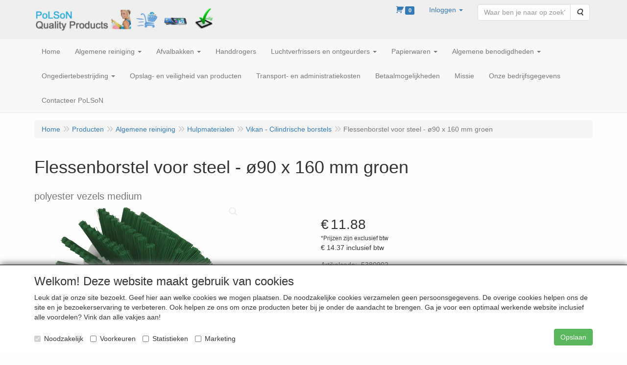

--- FILE ---
content_type: text/html; charset=UTF-8
request_url: https://www.polson.be/nl/algemene-reiniging/hulpmaterialen/vikan-cilindrische-borstels/flessenborstel-voor-steel-90-x-160-mm-groen/a-8125-20000210
body_size: 14598
content:
<!DOCTYPE html>
<html lang="nl">
    <head>
        <base href="https://www.polson.be/"
              data-url=""
              data-routing="/js/routing.json"
        />
        <meta name="viewport" content="width=device-width, initial-scale=1">
        <meta charset="utf-8" >
        
                    <meta name="author" content="Poleprom.com" />
                    <meta name="keywords" content="Flessenborstel, voor, steel, -, &oslash;90, x, 160, mm, groen, 5380902, polyester, vezels, medium" />
                    <meta name="description" content="polyester vezels medium" />
                    <meta name="rating" content="general" />
                    <meta name="google-site-verification" content="gWiXOGt7e3EJ_utjdRYDAZGN7W6I7RbG8XkLFv_SLwQ" />
                    <meta name='generator' content='LogiVert 8.21.0.1016; Equinoxe 10.5.38' />
        
        <title>Flessenborstel voor steel - ø90 x 160 mm groen</title>

        <!-- Load scripting -->
                                    <script>
    window.dataLayer = window.dataLayer || [];
    window.dataLayer.enableGA4Ecommerce = false;
</script>
                            <script src="/js/api.min.js?h=9a8857d6"></script>
                            <script>
document.addEventListener('DOMContentLoaded', function(el) {
    window.api = new Api("MzA4NDg1NDMzMDEyMDY6TXFGcXlEUXMxdEg4UHhUS0NjUA==", "https://www.polson.be");
});
</script>
                    
        <script src="/js/plugins.min.js?h=bb38a032" id="pluginScripts"></script>
        <script src="/js/early_scripts.min.js?h=2ebe7f84" id="earlyScripts"></script>

        <script>
            // Epsilon Polyfill for IE
            if (Number.EPSILON === undefined) {
                Number.EPSILON = Math.pow(2, -52);
            }
            // Number Formatting
            Math.toDisplay = function (val, precision, force_sign) {
                if (typeof force_sign === 'undefined') {
                    force_sign = false;
                }

                if (typeof precision === "undefined") {
                    precision = 2;
                }

                if(isNaN(val) || typeof val !== "number") {
                    return false;
                }

                val = val + (1E3 * Number.EPSILON);
                var str = val.toFixed(precision);
                var decpoint = str.indexOf('.');

                str = str.replace('.', '.');

                for(var i = (decpoint - 3); i > 0; i = i - 3) {
                    str = str.slice(0, i) + ',' + str.slice(i);
                }

                if(force_sign && val > 0) {
                    str = "+" + str;
                }

                return str;
            }

            Math.toPrice = function(val, force_sign) {
                if(typeof force_sign === 'undefined') {
                    force_sign = false;
                }
                var price = "";

                if(val === 0) {
                    price = "Gratis";
                } else {
                    if(force_sign && val > 0) {
                        price = "+";
                    } else if(val < 0) {
                        price = "-";
                    }
                    price += "€ ";
                    price += Math.toDisplay(Math.abs(val), 2);
                }

                return price;
            }
            window.main_root = "https://www.polson.be/";

        </script>

        <link rel="stylesheet" href="/assets/base.css?h=676cf9a1" />

        <link rel="stylesheet" href="/assets/theme.css?h=901af028" />
        <link rel="icon" type="image/x-icon" href="/favicon.ico?h=fcfa4ed2" />    <script src="https://js.hcaptcha.com/1/api.js?onload=recaptchaOnload&render=explicit" async defer></script></head>
    <body data-sticky-container>
        
                    <header>
    <div class="logo-top">
        <div class="container">
            <div class="logo-container">
                <a href="/nl/">
                    <img src="/images/cb_17.jpg?h=92373322" alt="Logo PoLSoN Quality Products"/>                </a>
            </div>
            <div class="pull-right hidden-xs">
                    <ul class="nav navbar-nav  " data-sm-skip="data-sm-skip">
            <li class="menu_cart_popup  menu_cart">
        <a href="/nl/winkelwagen/" data-popup="data-popup" class="cart-link" data-mode="articles">
    <i class="cart"></i><span class="amount label label-primary articles">0</span></a>
            </li>
    <li class="menu_my_account ">
        <a href="/nl/inloggen"
   class="dropdown-toggle" data-toggle="dropdown" role="button"
   aria-haspopup="true"
   aria-expanded="false">
    <span class="lbl">Inloggen</span>
    <span class="caret"></span></a>
                    <ul class="dropdown-menu">
                    <li class="">
            
                                    
<form method="post" action="/nl/inloggen">
    <div class="form-group"><label class="control-label required" for="_username">Loginnaam</label><input type="text" id="_username" name="_username" required="required" class="form-control form-control" /><p class="help-block"></p>
    </div>
    <div class="form-group"><label class="control-label required" for="_password">Wachtwoord</label><input type="password" id="_password" name="_password" required="required" class="form-control form-control" /><p class="help-block"></p>
    </div>
    <div class="form-group"><input type="text" id="emailAddress" name="emailAddress" class="form-extrahiddenfield form-control" /><p class="help-block"></p>
    </div>

            <button type="submit" name="loginSubmit" class="btn btn-primary">Inloggen</button>
                <input type="hidden" name="_target_path" value="https://www.polson.be/nl/algemene-reiniging/hulpmaterialen/vikan-cilindrische-borstels/flessenborstel-voor-steel-90-x-160-mm-groen/a-8125-20000210" />
        <input type="hidden" name="_csrf_token" value="5135a173a163de21c9a.0j8PeemHglWmPrLxDEtzw_hIkUnV5mjBwEPIjOxXcFA.6kx8N6zg3RuUasGJISNAgIEM6xa0vkX2sCG6oYlvPRmEZ1lLm9i1JscO8w" />
</form>

            </li>
    <li class="">
        <a href="/nl/registreren"
   >
    <span class="lbl">Registreren</span>
    </a>
            </li>
    <li class="">
        <a href="/nl/wachtwoord/vergeten"
   >
    <span class="lbl">Wachtwoord vergeten?</span>
    </a>
            </li>

            </ul>
            </li>
    <li class="menu_search_widget ">
        <form action="/nl/zoeken" method="get" class="navbar-form menu_search_widget ">
    <div class="input-group">
        <input type="search"
                id="search_query"
                placeholder="Waar ben je naar op zoek?"
                name="query"
                class="form-control"
                                data-suggest=""
                autocomplete="off">
        <span class="input-group-btn">
            <button type="submit" class="btn btn-default">
                <i class="fa fa-search"></i>
                <span class="sr-only">Zoeken</span>
            </button>
        </span>
    </div>
</form>

            </li>

    </ul>

            </div>
        </div>
    </div>
</header>
<div class="nav-top sticky-header ">
    <nav class="navbar">
        <div class="container">
            <div class="navbar-header">
                <div class="mobile-menu-navbar">
                        <ul class="nav navbar-nav  " data-sm-skip="data-sm-skip">
        
    </ul>

                </div>
                <button type="button" class="navbar-toggle collapsed" data-toggle="collapse" data-target="#topmenu"
                        aria-expanded="false">
                    <span class="sr-only">Menu</span>
                    <span class="icon-bar"></span>
                    <span class="icon-bar"></span>
                    <span class="icon-bar"></span>
                </button>
            </div>

            <div class="collapse navbar-collapse" id="topmenu">
                <div class="mobile-menu-addon">
                        <ul class="nav navbar-nav  " >
            <li class="menu_cart_popup  menu_cart">
        <a href="/nl/winkelwagen/" data-popup="data-popup" class="cart-link" data-mode="articles">
    <i class="cart"></i><span class="amount label label-primary articles">0</span></a>
            </li>
    <li class="menu_my_account ">
        <a href="/nl/inloggen"
   class="dropdown-toggle" data-toggle="dropdown" role="button"
   aria-haspopup="true"
   aria-expanded="false">
    <span class="lbl">Inloggen</span>
    <span class="caret"></span></a>
                    <ul class="dropdown-menu">
                    <li class="">
            
                                    
<form method="post" action="/nl/inloggen">
    <div class="form-group"><label class="control-label required" for="_username">Loginnaam</label><input type="text" id="_username" name="_username" required="required" class="form-control form-control" /><p class="help-block"></p>
    </div>
    <div class="form-group"><label class="control-label required" for="_password">Wachtwoord</label><input type="password" id="_password" name="_password" required="required" class="form-control form-control" /><p class="help-block"></p>
    </div>
    <div class="form-group"><input type="text" id="emailAddress" name="emailAddress" class="form-extrahiddenfield form-control" /><p class="help-block"></p>
    </div>

            <button type="submit" name="loginSubmit" class="btn btn-primary">Inloggen</button>
                <input type="hidden" name="_target_path" value="https://www.polson.be/nl/algemene-reiniging/hulpmaterialen/vikan-cilindrische-borstels/flessenborstel-voor-steel-90-x-160-mm-groen/a-8125-20000210" />
        <input type="hidden" name="_csrf_token" value="7bc1e0edcb08c7d0b60961f3f45fd0c.fp0aDJzRT85RW_rKgVuZysLb73nkRW0UTzQTk2-YAA4.Ru5pQtm2EIBjD4myrDOqibuflSaFHUAjP1ZhvgqgTUcoxUw-7o54vTBruw" />
</form>

            </li>
    <li class="">
        <a href="/nl/registreren"
   >
    <span class="lbl">Registreren</span>
    </a>
            </li>
    <li class="">
        <a href="/nl/wachtwoord/vergeten"
   >
    <span class="lbl">Wachtwoord vergeten?</span>
    </a>
            </li>

            </ul>
            </li>
    <li class="menu_search_widget ">
        <form action="/nl/zoeken" method="get" class="navbar-form menu_search_widget ">
    <div class="input-group">
        <input type="search"
                id="search_query"
                placeholder="Waar ben je naar op zoek?"
                name="query"
                class="form-control"
                                data-suggest=""
                autocomplete="off">
        <span class="input-group-btn">
            <button type="submit" class="btn btn-default">
                <i class="fa fa-search"></i>
                <span class="sr-only">Zoeken</span>
            </button>
        </span>
    </div>
</form>

            </li>

    </ul>

                </div>
                    <ul class="nav navbar-nav  " >
            <li class="menu_homepage ">
        <a href="/nl/"
   >
    <span class="lbl">Home</span>
    </a>
            </li>
    <li class="">
        <a href="/nl/algemene-reiniging/g-9"
   class="dropdown-toggle" data-toggle="dropdown" role="button"
   aria-haspopup="true"
   aria-expanded="false">
    <span class="lbl">Algemene reiniging</span>
    <span class="caret"></span></a>
                    <ul class="dropdown-menu">
                    <li class="">
        <a href="/nl/algemene-reiniging/reinigingsproducten/g-10000001"
   class="dropdown-toggle" data-toggle="dropdown" role="button"
   aria-haspopup="true"
   aria-expanded="false">
    <span class="lbl">Reinigingsproducten</span>
    <span class="caret"></span></a>
                    <ul class="dropdown-menu">
                    <li class="">
        <a href="/nl/algemene-reiniging/reinigingsproducten/standaard-reinigers/g-20000003"
   >
    <span class="lbl">Standaard reinigers</span>
    </a>
            </li>
    <li class="">
        <a href="/nl/algemene-reiniging/reinigingsproducten/enzymatische-reinigers/g-20000001"
   >
    <span class="lbl">Enzymatische reinigers</span>
    </a>
            </li>
    <li class="">
        <a href="/nl/algemene-reiniging/reinigingsproducten/woca/g-20000283"
   >
    <span class="lbl">Woca</span>
    </a>
            </li>
    <li class="">
        <a href="/nl/algemene-reiniging/reinigingsproducten/zachte-handreiniging/g-20000004"
   >
    <span class="lbl">Zachte handreiniging</span>
    </a>
            </li>
    <li class="">
        <a href="/nl/algemene-reiniging/reinigingsproducten/deb-en-swarfega/g-20000141"
   >
    <span class="lbl">Deb en Swarfega</span>
    </a>
            </li>
    <li class="">
        <a href="/nl/algemene-reiniging/reinigingsproducten/dreumex/g-20000199"
   >
    <span class="lbl">Dreumex</span>
    </a>
            </li>
    <li class="">
        <a href="/nl/algemene-reiniging/reinigingsproducten/biocleaner/g-20000002"
   >
    <span class="lbl">BioCleaner</span>
    </a>
            </li>
    <li class="">
        <a href="/nl/algemene-reiniging/reinigingsproducten/bacteriele-reiniging/g-20000193"
   >
    <span class="lbl">Bacteri&euml;le reiniging</span>
    </a>
            </li>
    <li class="">
        <a href="/nl/algemene-reiniging/reinigingsproducten/mr-proper/g-20000311"
   >
    <span class="lbl">Mr Proper</span>
    </a>
            </li>
    <li class="">
        <a href="/nl/algemene-reiniging/reinigingsproducten/berdy/g-20000206"
   >
    <span class="lbl">Berdy</span>
    </a>
            </li>
    <li class="">
        <a href="/nl/algemene-reiniging/reinigingsproducten/werner-mertz/g-20000138"
   >
    <span class="lbl">Werner &amp; Mertz</span>
    </a>
            </li>
    <li class="">
        <a href="/nl/algemene-reiniging/reinigingsproducten/ecolab/g-20000140"
   >
    <span class="lbl">Ecolab</span>
    </a>
            </li>
    <li class="">
        <a href="/nl/algemene-reiniging/reinigingsproducten/ecover/g-20000139"
   >
    <span class="lbl">Ecover</span>
    </a>
            </li>
    <li class="">
        <a href="/nl/algemene-reiniging/reinigingsproducten/greenspeed/g-20000242"
   >
    <span class="lbl">Greenspeed</span>
    </a>
            </li>
    <li class="">
        <a href="/nl/algemene-reiniging/reinigingsproducten/merkelbach/g-20000168"
   >
    <span class="lbl">Merkelbach</span>
    </a>
            </li>
    <li class="">
        <a href="/nl/algemene-reiniging/reinigingsproducten/boma/g-20000229"
   >
    <span class="lbl">Boma</span>
    </a>
            </li>
    <li class="">
        <a href="/nl/algemene-reiniging/reinigingsproducten/car-truck-boat/g-20000232"
   >
    <span class="lbl">Car, Truck &amp; Boat</span>
    </a>
            </li>
    <li class="">
        <a href="/nl/algemene-reiniging/reinigingsproducten/computerreiniging/g-20000100"
   >
    <span class="lbl">Computerreiniging</span>
    </a>
            </li>
    <li class="">
        <a href="/nl/algemene-reiniging/reinigingsproducten/glas-ruitenreinigers/g-20000189"
   >
    <span class="lbl">Glas- ruitenreinigers</span>
    </a>
            </li>
    <li class="">
        <a href="/nl/algemene-reiniging/reinigingsproducten/keukenreinigers/g-20000235"
   >
    <span class="lbl">Keukenreinigers</span>
    </a>
            </li>
    <li class="">
        <a href="/nl/algemene-reiniging/reinigingsproducten/linnenwas/g-20000103"
   >
    <span class="lbl">Linnenwas</span>
    </a>
            </li>
    <li class="">
        <a href="/nl/algemene-reiniging/reinigingsproducten/metaalreinigers/g-20000129"
   >
    <span class="lbl">Metaalreinigers</span>
    </a>
            </li>
    <li class="">
        <a href="/nl/algemene-reiniging/reinigingsproducten/pioneer-eclipse/g-20000243"
   >
    <span class="lbl">Pioneer eclipse</span>
    </a>
            </li>
    <li class="">
        <a href="/nl/algemene-reiniging/reinigingsproducten/sanitairreinigers/g-20000134"
   >
    <span class="lbl">Sanitairreinigers</span>
    </a>
            </li>
    <li class="">
        <a href="/nl/algemene-reiniging/reinigingsproducten/technische-reinigers/g-20000057"
   >
    <span class="lbl">Technische reinigers</span>
    </a>
            </li>
    <li class="">
        <a href="/nl/algemene-reiniging/reinigingsproducten/technische-handreiniging/g-20000058"
   >
    <span class="lbl">Technische handreiniging</span>
    </a>
            </li>
    <li class="">
        <a href="/nl/algemene-reiniging/reinigingsproducten/vaatwas/g-20000102"
   >
    <span class="lbl">Vaatwas</span>
    </a>
            </li>
    <li class="">
        <a href="/nl/algemene-reiniging/reinigingsproducten/verwijderingmiddelen/g-20000130"
   >
    <span class="lbl">Verwijderingmiddelen</span>
    </a>
            </li>
    <li class="">
        <a href="/nl/algemene-reiniging/reinigingsproducten/verzorgende-producten/g-20000132"
   >
    <span class="lbl">Verzorgende producten</span>
    </a>
            </li>
    <li class="">
        <a href="/nl/algemene-reiniging/reinigingsproducten/vloerreinigers/g-20000131"
   >
    <span class="lbl">Vloerreinigers</span>
    </a>
            </li>
    <li class="">
        <a href="/nl/algemene-reiniging/reinigingsproducten/overige/g-20000133"
   >
    <span class="lbl">Overige</span>
    </a>
            </li>

            </ul>
            </li>
    <li class="">
        <a href="/nl/algemene-reiniging/hulpmaterialen/g-10000002"
   class="dropdown-toggle" data-toggle="dropdown" role="button"
   aria-haspopup="true"
   aria-expanded="false">
    <span class="lbl">Hulpmaterialen</span>
    <span class="caret"></span></a>
                    <ul class="dropdown-menu">
                    <li class="">
        <a href="/nl/algemene-reiniging/hulpmaterialen/toolflex-steelklemmen/g-20000062"
   >
    <span class="lbl">Toolflex steelklemmen</span>
    </a>
            </li>
    <li class="">
        <a href="/nl/algemene-reiniging/hulpmaterialen/toolflex-haccp-ophangsysteem/g-20000310"
   >
    <span class="lbl">Toolflex HACCP ophangsysteem</span>
    </a>
            </li>
    <li class="">
        <a href="/nl/algemene-reiniging/hulpmaterialen/haccp-vloerwissers/g-20000061"
   >
    <span class="lbl">HACCP Vloerwissers</span>
    </a>
            </li>
    <li class="">
        <a href="/nl/algemene-reiniging/hulpmaterialen/haccp-borstels/g-20000106"
   >
    <span class="lbl">HACCP borstels</span>
    </a>
            </li>
    <li class="">
        <a href="/nl/algemene-reiniging/hulpmaterialen/haccp-stelen/g-20000294"
   >
    <span class="lbl">HACCP stelen</span>
    </a>
            </li>
    <li class="">
        <a href="/nl/algemene-reiniging/hulpmaterialen/haccp-handtrekkers/g-20000296"
   >
    <span class="lbl">HACCP handtrekkers</span>
    </a>
            </li>
    <li class="">
        <a href="/nl/algemene-reiniging/hulpmaterialen/haccp-handborstels/g-20000204"
   >
    <span class="lbl">HACCP handborstels</span>
    </a>
            </li>
    <li class="">
        <a href="/nl/algemene-reiniging/hulpmaterialen/haccp-vuilblikken/g-20000203"
   >
    <span class="lbl">HACCP vuilblikken</span>
    </a>
            </li>
    <li class="">
        <a href="/nl/algemene-reiniging/hulpmaterialen/vikan-vloerwissers/g-20000215"
   >
    <span class="lbl">Vikan - Vloerwissers</span>
    </a>
            </li>
    <li class="">
        <a href="/nl/algemene-reiniging/hulpmaterialen/vikan-condenstrekkers/g-20000213"
   >
    <span class="lbl">Vikan - Condenstrekkers</span>
    </a>
            </li>
    <li class="">
        <a href="/nl/algemene-reiniging/hulpmaterialen/vikan-schuurborstels/g-20000287"
   >
    <span class="lbl">Vikan - schuurborstels</span>
    </a>
            </li>
    <li class="">
        <a href="/nl/algemene-reiniging/hulpmaterialen/vikan-veegborstels/g-20000212"
   >
    <span class="lbl">Vikan - Veegborstels</span>
    </a>
            </li>
    <li class="">
        <a href="/nl/algemene-reiniging/hulpmaterialen/vikan-schrapers/g-20000217"
   >
    <span class="lbl">Vikan - Schrapers</span>
    </a>
            </li>
    <li class="">
        <a href="/nl/algemene-reiniging/hulpmaterialen/vikan-stelen/g-20000218"
   >
    <span class="lbl">Vikan - Stelen</span>
    </a>
            </li>
    <li class="">
        <a href="/nl/algemene-reiniging/hulpmaterialen/vikan-schepgereedschap/g-20000222"
   >
    <span class="lbl">Vikan - Schepgereedschap</span>
    </a>
            </li>
    <li class="">
        <a href="/nl/algemene-reiniging/hulpmaterialen/vikan-ophangmateriaal/g-20000220"
   >
    <span class="lbl">Vikan - Ophangmateriaal</span>
    </a>
            </li>
    <li class="">
        <a href="/nl/algemene-reiniging/hulpmaterialen/vikan-cilindrische-borstels/g-20000210"
   >
    <span class="lbl">Vikan - Cilindrische borstels</span>
    </a>
            </li>
    <li class="">
        <a href="/nl/algemene-reiniging/hulpmaterialen/vikan-wasborstels/g-20000211"
   >
    <span class="lbl">Vikan - Wasborstels</span>
    </a>
            </li>
    <li class="">
        <a href="/nl/algemene-reiniging/hulpmaterialen/vikan-handwissers/g-20000214"
   >
    <span class="lbl">Vikan - Handwissers</span>
    </a>
            </li>
    <li class="">
        <a href="/nl/algemene-reiniging/hulpmaterialen/vikan-handborstels/g-20000221"
   >
    <span class="lbl">Vikan - Handborstels</span>
    </a>
            </li>
    <li class="">
        <a href="/nl/algemene-reiniging/hulpmaterialen/vikan-emmers/g-20000216"
   >
    <span class="lbl">Vikan - Emmers</span>
    </a>
            </li>
    <li class="">
        <a href="/nl/algemene-reiniging/hulpmaterialen/vikan-waterspuitpistolen/g-20000223"
   >
    <span class="lbl">Vikan - Waterspuitpistolen</span>
    </a>
            </li>
    <li class="">
        <a href="/nl/algemene-reiniging/hulpmaterialen/vikan-schuurpads/g-20000224"
   >
    <span class="lbl">Vikan - Schuurpads</span>
    </a>
            </li>
    <li class="">
        <a href="/nl/algemene-reiniging/hulpmaterialen/vikan-codering/g-20000225"
   >
    <span class="lbl">Vikan - Codering</span>
    </a>
            </li>
    <li class="">
        <a href="/nl/algemene-reiniging/hulpmaterialen/vikan-allerlei/g-20000209"
   >
    <span class="lbl">Vikan - Allerlei</span>
    </a>
            </li>
    <li class="">
        <a href="/nl/algemene-reiniging/hulpmaterialen/vloerwissers-algemeen/g-20000171"
   >
    <span class="lbl">Vloerwissers algemeen</span>
    </a>
            </li>
    <li class="">
        <a href="/nl/algemene-reiniging/hulpmaterialen/boma-vloerwissers/g-20000281"
   >
    <span class="lbl">Boma vloerwissers</span>
    </a>
            </li>
    <li class="">
        <a href="/nl/algemene-reiniging/hulpmaterialen/veegborstels/g-20000104"
   >
    <span class="lbl">Veegborstels</span>
    </a>
            </li>
    <li class="">
        <a href="/nl/algemene-reiniging/hulpmaterialen/industriele-borstels/g-20000108"
   >
    <span class="lbl">Industri&euml;le borstels</span>
    </a>
            </li>
    <li class="">
        <a href="/nl/algemene-reiniging/hulpmaterialen/schuurborstels/g-20000105"
   >
    <span class="lbl">Schuurborstels</span>
    </a>
            </li>
    <li class="">
        <a href="/nl/algemene-reiniging/hulpmaterialen/stofborstels/g-20000246"
   >
    <span class="lbl">Stofborstels</span>
    </a>
            </li>
    <li class="">
        <a href="/nl/algemene-reiniging/hulpmaterialen/mopsystemen/g-20000013"
   >
    <span class="lbl">Mopsystemen</span>
    </a>
            </li>
    <li class="">
        <a href="/nl/algemene-reiniging/hulpmaterialen/turbomop-systemen/g-20000313"
   >
    <span class="lbl">Turbomop systemen</span>
    </a>
            </li>
    <li class="">
        <a href="/nl/algemene-reiniging/hulpmaterialen/sprenkel-mopsystemen/g-20000314"
   >
    <span class="lbl">Sprenkel mopsystemen</span>
    </a>
            </li>
    <li class="">
        <a href="/nl/algemene-reiniging/hulpmaterialen/handpads-schuurpads/g-20000241"
   >
    <span class="lbl">Handpads - Schuurpads</span>
    </a>
            </li>
    <li class="">
        <a href="/nl/algemene-reiniging/hulpmaterialen/greenspeed/g-20000188"
   >
    <span class="lbl">Greenspeed</span>
    </a>
            </li>
    <li class="">
        <a href="/nl/algemene-reiniging/hulpmaterialen/klein-materiaal/g-20000005"
   >
    <span class="lbl">Klein materiaal</span>
    </a>
            </li>
    <li class="">
        <a href="/nl/algemene-reiniging/hulpmaterialen/microvezeldoeken/g-20000007"
   >
    <span class="lbl">Microvezeldoeken</span>
    </a>
            </li>
    <li class="">
        <a href="/nl/algemene-reiniging/hulpmaterialen/vaatdoeken/g-20000110"
   >
    <span class="lbl">Vaatdoeken</span>
    </a>
            </li>
    <li class="">
        <a href="/nl/algemene-reiniging/hulpmaterialen/wegwerp-doekjes/g-20000236"
   >
    <span class="lbl">Wegwerp doekjes</span>
    </a>
            </li>
    <li class="">
        <a href="/nl/algemene-reiniging/hulpmaterialen/zemen/g-20000111"
   >
    <span class="lbl">Zemen</span>
    </a>
            </li>
    <li class="">
        <a href="/nl/algemene-reiniging/hulpmaterialen/handdoeken/g-20000113"
   >
    <span class="lbl">Handdoeken</span>
    </a>
            </li>
    <li class="">
        <a href="/nl/algemene-reiniging/hulpmaterialen/dweilen/g-20000112"
   >
    <span class="lbl">Dweilen</span>
    </a>
            </li>
    <li class="">
        <a href="/nl/algemene-reiniging/hulpmaterialen/sponsen/g-20000109"
   >
    <span class="lbl">Sponsen</span>
    </a>
            </li>
    <li class="">
        <a href="/nl/algemene-reiniging/hulpmaterialen/staalwol/g-20000264"
   >
    <span class="lbl">Staalwol</span>
    </a>
            </li>
    <li class="">
        <a href="/nl/algemene-reiniging/hulpmaterialen/spraytoestellen/g-20000008"
   >
    <span class="lbl">Spraytoestellen</span>
    </a>
            </li>
    <li class="">
        <a href="/nl/algemene-reiniging/hulpmaterialen/schuimtoestellen/g-20000009"
   >
    <span class="lbl">Schuimtoestellen</span>
    </a>
            </li>
    <li class="">
        <a href="/nl/algemene-reiniging/hulpmaterialen/doseersystemen/g-20000010"
   >
    <span class="lbl">Doseersystemen</span>
    </a>
            </li>
    <li class="">
        <a href="/nl/algemene-reiniging/hulpmaterialen/dosatron-doseerunits/g-20000142"
   >
    <span class="lbl">Dosatron doseerunits</span>
    </a>
            </li>
    <li class="">
        <a href="/nl/algemene-reiniging/hulpmaterialen/dosmatic-doseerunits/g-20000158"
   >
    <span class="lbl">Dosmatic doseerunits</span>
    </a>
            </li>
    <li class="">
        <a href="/nl/algemene-reiniging/hulpmaterialen/hevelpompen/g-20000014"
   >
    <span class="lbl">Hevelpompen</span>
    </a>
            </li>
    <li class="">
        <a href="/nl/algemene-reiniging/hulpmaterialen/sanitair/g-20000107"
   >
    <span class="lbl">Sanitair</span>
    </a>
            </li>
    <li class="">
        <a href="/nl/algemene-reiniging/hulpmaterialen/car-truck-boat/g-20000012"
   >
    <span class="lbl">Car, Truck &amp; Boat</span>
    </a>
            </li>
    <li class="">
        <a href="/nl/algemene-reiniging/hulpmaterialen/varia/g-20000015"
   >
    <span class="lbl">Varia</span>
    </a>
            </li>
    <li class="">
        <a href="/nl/algemene-reiniging/hulpmaterialen/werkwagens/g-20000097"
   >
    <span class="lbl">Werkwagens</span>
    </a>
            </li>

            </ul>
            </li>
    <li class="">
        <a href="/nl/algemene-reiniging/desinfectie/g-10000069"
   >
    <span class="lbl">Desinfectie</span>
    </a>
            </li>
    <li class="">
        <a href="/nl/algemene-reiniging/ramenwas-algemeen/g-10000038"
   class="dropdown-toggle" data-toggle="dropdown" role="button"
   aria-haspopup="true"
   aria-expanded="false">
    <span class="lbl">Ramenwas algemeen</span>
    <span class="caret"></span></a>
                    <ul class="dropdown-menu">
                    <li class="">
        <a href="/nl/algemene-reiniging/ramenwas-algemeen/inwassers/g-20000286"
   >
    <span class="lbl">Inwassers</span>
    </a>
            </li>
    <li class="">
        <a href="/nl/algemene-reiniging/ramenwas-algemeen/boma-inwassers/g-20000250"
   >
    <span class="lbl">Boma inwassers</span>
    </a>
            </li>
    <li class="">
        <a href="/nl/algemene-reiniging/ramenwas-algemeen/unger-inwassers/g-20000174"
   >
    <span class="lbl">UNGER inwassers</span>
    </a>
            </li>
    <li class="">
        <a href="/nl/algemene-reiniging/ramenwas-algemeen/vensterwissers/g-20000249"
   >
    <span class="lbl">Vensterwissers</span>
    </a>
            </li>
    <li class="">
        <a href="/nl/algemene-reiniging/ramenwas-algemeen/boma-wissers/g-20000245"
   >
    <span class="lbl">Boma wissers</span>
    </a>
            </li>
    <li class="">
        <a href="/nl/algemene-reiniging/ramenwas-algemeen/unger-wissers/g-20000175"
   >
    <span class="lbl">UNGER wissers</span>
    </a>
            </li>
    <li class="">
        <a href="/nl/algemene-reiniging/ramenwas-algemeen/telescopisch-stelen/g-20000227"
   >
    <span class="lbl">Telescopisch stelen</span>
    </a>
            </li>
    <li class="">
        <a href="/nl/algemene-reiniging/ramenwas-algemeen/unger-toebehoren/g-20000176"
   >
    <span class="lbl">UNGER toebehoren</span>
    </a>
            </li>
    <li class="">
        <a href="/nl/algemene-reiniging/ramenwas-algemeen/unger-schrapers/g-20000177"
   >
    <span class="lbl">UNGER schrapers</span>
    </a>
            </li>
    <li class="">
        <a href="/nl/algemene-reiniging/ramenwas-algemeen/unger-handschoenen/g-20000178"
   >
    <span class="lbl">UNGER handschoenen</span>
    </a>
            </li>
    <li class="">
        <a href="/nl/algemene-reiniging/ramenwas-algemeen/glasreinigers/g-20000288"
   >
    <span class="lbl">Glasreinigers</span>
    </a>
            </li>
    <li class="">
        <a href="/nl/algemene-reiniging/ramenwas-algemeen/sprayers/g-20000289"
   >
    <span class="lbl">Sprayers</span>
    </a>
            </li>
    <li class="">
        <a href="/nl/algemene-reiniging/ramenwas-algemeen/sponzen-doeken-borstels/g-20000290"
   >
    <span class="lbl">Sponzen, doeken, borstels, ...</span>
    </a>
            </li>
    <li class="">
        <a href="/nl/algemene-reiniging/ramenwas-algemeen/veiligheid/g-20000292"
   >
    <span class="lbl">Veiligheid</span>
    </a>
            </li>
    <li class="">
        <a href="/nl/algemene-reiniging/ramenwas-algemeen/allerlei/g-20000228"
   >
    <span class="lbl">Allerlei</span>
    </a>
            </li>

            </ul>
            </li>
    <li class="">
        <a href="/nl/algemene-reiniging/osmose-systemen/g-10000064"
   class="dropdown-toggle" data-toggle="dropdown" role="button"
   aria-haspopup="true"
   aria-expanded="false">
    <span class="lbl">Osmose-systemen</span>
    <span class="caret"></span></a>
                    <ul class="dropdown-menu">
                    <li class="">
        <a href="/nl/algemene-reiniging/osmose-systemen/unger-toebehoren-stelen-en-borstels/g-20000278"
   >
    <span class="lbl">UNGER toebehoren stelen en borstels</span>
    </a>
            </li>
    <li class="">
        <a href="/nl/algemene-reiniging/osmose-systemen/unger-telescopische-stelen/g-20000279"
   >
    <span class="lbl">UNGER Telescopische stelen</span>
    </a>
            </li>

            </ul>
            </li>
    <li class="">
        <a href="/nl/algemene-reiniging/sanitaire-ruimtes/g-10000062"
   class="dropdown-toggle" data-toggle="dropdown" role="button"
   aria-haspopup="true"
   aria-expanded="false">
    <span class="lbl">Sanitaire ruimtes</span>
    <span class="caret"></span></a>
                    <ul class="dropdown-menu">
                    <li class="">
        <a href="/nl/algemene-reiniging/sanitaire-ruimtes/toilet/g-20000299"
   >
    <span class="lbl">Toilet</span>
    </a>
            </li>
    <li class="">
        <a href="/nl/algemene-reiniging/sanitaire-ruimtes/handreiniging/g-20000298"
   >
    <span class="lbl">Handreiniging</span>
    </a>
            </li>
    <li class="">
        <a href="/nl/algemene-reiniging/sanitaire-ruimtes/handdrogen-papier/g-20000303"
   >
    <span class="lbl">Handdrogen papier</span>
    </a>
            </li>
    <li class="">
        <a href="/nl/algemene-reiniging/sanitaire-ruimtes/afvalbakken/g-20000300"
   >
    <span class="lbl">Afvalbakken</span>
    </a>
            </li>
    <li class="">
        <a href="/nl/algemene-reiniging/sanitaire-ruimtes/reiniging-producten/g-20000305"
   >
    <span class="lbl">Reiniging - producten</span>
    </a>
            </li>

            </ul>
            </li>
    <li class="">
        <a href="/nl/algemene-reiniging/reinigingstoestellen/g-10000003"
   class="dropdown-toggle" data-toggle="dropdown" role="button"
   aria-haspopup="true"
   aria-expanded="false">
    <span class="lbl">Reinigingstoestellen</span>
    <span class="caret"></span></a>
                    <ul class="dropdown-menu">
                    <li class="">
        <a href="/nl/algemene-reiniging/reinigingstoestellen/stofzuigers/g-20000240"
   >
    <span class="lbl">Stofzuigers</span>
    </a>
            </li>
    <li class="">
        <a href="/nl/algemene-reiniging/reinigingstoestellen/veegmachines-nilfisk-alto/g-20000251"
   >
    <span class="lbl">Veegmachines Nilfisk-Alto</span>
    </a>
            </li>
    <li class="">
        <a href="/nl/algemene-reiniging/reinigingstoestellen/schrobzuigmachines-nilfisk-alto/g-20000268"
   >
    <span class="lbl">Schrobzuigmachines Nilfisk-Alto</span>
    </a>
            </li>
    <li class="">
        <a href="/nl/algemene-reiniging/reinigingstoestellen/stofzakken/g-20000273"
   >
    <span class="lbl">Stofzakken</span>
    </a>
            </li>
    <li class="">
        <a href="/nl/algemene-reiniging/reinigingstoestellen/rugstofzuigers/g-20000059"
   >
    <span class="lbl">Rugstofzuigers</span>
    </a>
            </li>
    <li class="">
        <a href="/nl/algemene-reiniging/reinigingstoestellen/een-schijfs-stoomers-en-tapijtreinigers/g-20000054"
   >
    <span class="lbl">E&eacute;n-schijfs, stoomers en tapijtreinigers</span>
    </a>
            </li>
    <li class="">
        <a href="/nl/algemene-reiniging/reinigingstoestellen/allerlei/g-20000123"
   >
    <span class="lbl">Allerlei</span>
    </a>
            </li>
    <li class="">
        <a href="/nl/algemene-reiniging/reinigingstoestellen/toebehoren/g-20000124"
   >
    <span class="lbl">Toebehoren</span>
    </a>
            </li>

            </ul>
            </li>
    <li class="">
        <a href="/nl/algemene-reiniging/voeding-algemeen/g-10000027"
   >
    <span class="lbl">Voeding algemeen</span>
    </a>
            </li>
    <li class="">
        <a href="/nl/algemene-reiniging/tankstation/g-10000028"
   >
    <span class="lbl">Tankstation</span>
    </a>
            </li>
    <li class="">
        <a href="/nl/algemene-reiniging/technische-werkplaats/g-10000029"
   >
    <span class="lbl">Technische werkplaats</span>
    </a>
            </li>
    <li class="">
        <a href="/nl/algemene-reiniging/kantoor/g-10000030"
   >
    <span class="lbl">Kantoor</span>
    </a>
            </li>
    <li class="">
        <a href="/nl/algemene-reiniging/parking/g-10000031"
   >
    <span class="lbl">Parking</span>
    </a>
            </li>

            </ul>
            </li>
    <li class="">
        <a href="/nl/afvalbakken/g-26"
   class="dropdown-toggle" data-toggle="dropdown" role="button"
   aria-haspopup="true"
   aria-expanded="false">
    <span class="lbl">Afvalbakken</span>
    <span class="caret"></span></a>
                    <ul class="dropdown-menu">
                    <li class="">
        <a href="/nl/afvalbakken/afvalbakken-voor-binnen/g-10000040"
   >
    <span class="lbl">Afvalbakken voor binnen</span>
    </a>
            </li>
    <li class="">
        <a href="/nl/afvalbakken/afvalbakken-voor-buiten/g-10000041"
   >
    <span class="lbl">Afvalbakken voor buiten</span>
    </a>
            </li>
    <li class="">
        <a href="/nl/afvalbakken/afvalbakken-in-metaal/g-10000042"
   >
    <span class="lbl">Afvalbakken in metaal</span>
    </a>
            </li>
    <li class="">
        <a href="/nl/afvalbakken/afvalbakken-in-kunststof/g-10000047"
   >
    <span class="lbl">Afvalbakken in kunststof</span>
    </a>
            </li>
    <li class="">
        <a href="/nl/afvalbakken/afvalbakken-voor-kantoor/g-10000046"
   >
    <span class="lbl">Afvalbakken voor kantoor</span>
    </a>
            </li>
    <li class="">
        <a href="/nl/afvalbakken/afvalbakken-voor-sanitair/g-10000048"
   >
    <span class="lbl">Afvalbakken voor sanitair</span>
    </a>
            </li>
    <li class="">
        <a href="/nl/afvalbakken/afvalbakken-voor-werkplaats/g-10000049"
   >
    <span class="lbl">Afvalbakken voor werkplaats</span>
    </a>
            </li>
    <li class="">
        <a href="/nl/afvalbakken/haccp-afvalbakken/g-10000043"
   >
    <span class="lbl">HACCP afvalbakken</span>
    </a>
            </li>
    <li class="">
        <a href="/nl/afvalbakken/vuurbestendige-afvalbakken/g-10000044"
   >
    <span class="lbl">Vuurbestendige afvalbakken</span>
    </a>
            </li>
    <li class="">
        <a href="/nl/afvalbakken/afval-sorteren/g-10000045"
   >
    <span class="lbl">Afval sorteren</span>
    </a>
            </li>

            </ul>
            </li>
    <li class="">
        <a href="/nl/handdrogers/g-24"
   >
    <span class="lbl">Handdrogers</span>
    </a>
            </li>
    <li class="">
        <a href="/nl/luchtverfrissers-en-ontgeurders/g-23"
   class="dropdown-toggle" data-toggle="dropdown" role="button"
   aria-haspopup="true"
   aria-expanded="false">
    <span class="lbl">Luchtverfrissers en ontgeurders</span>
    <span class="caret"></span></a>
                    <ul class="dropdown-menu">
                    <li class="">
        <a href="/nl/luchtverfrissers-en-ontgeurders/sanitaire-ontgeuring/g-10000056"
   >
    <span class="lbl">Sanitaire ontgeuring</span>
    </a>
            </li>
    <li class="">
        <a href="/nl/luchtverfrissers-en-ontgeurders/visionclean-toilet-en-urinoir-ontgeuring/g-10000053"
   >
    <span class="lbl">VisionClean Toilet- en urinoir ontgeuring</span>
    </a>
            </li>
    <li class="">
        <a href="/nl/luchtverfrissers-en-ontgeurders/luchtverfrissers/g-10000032"
   >
    <span class="lbl">Luchtverfrissers</span>
    </a>
            </li>
    <li class="">
        <a href="/nl/luchtverfrissers-en-ontgeurders/ontgeuring/g-10000033"
   >
    <span class="lbl">Ontgeuring</span>
    </a>
            </li>
    <li class="">
        <a href="/nl/luchtverfrissers-en-ontgeurders/batterijen/g-10000035"
   >
    <span class="lbl">Batterijen</span>
    </a>
            </li>

            </ul>
            </li>
    <li class="">
        <a href="/nl/papierwaren/g-21"
   class="dropdown-toggle" data-toggle="dropdown" role="button"
   aria-haspopup="true"
   aria-expanded="false">
    <span class="lbl">Papierwaren</span>
    <span class="caret"></span></a>
                    <ul class="dropdown-menu">
                    <li class="">
        <a href="/nl/papierwaren/boma/g-10000065"
   class="dropdown-toggle" data-toggle="dropdown" role="button"
   aria-haspopup="true"
   aria-expanded="false">
    <span class="lbl">Boma</span>
    <span class="caret"></span></a>
                    <ul class="dropdown-menu">
                    <li class="">
        <a href="/nl/papierwaren/boma/tafel/g-20000269"
   >
    <span class="lbl">Tafel</span>
    </a>
            </li>
    <li class="">
        <a href="/nl/papierwaren/boma/toiletpapier/g-20000274"
   >
    <span class="lbl">Toiletpapier</span>
    </a>
            </li>

            </ul>
            </li>
    <li class="">
        <a href="/nl/papierwaren/polson-labels/g-10000021"
   class="dropdown-toggle" data-toggle="dropdown" role="button"
   aria-haspopup="true"
   aria-expanded="false">
    <span class="lbl">PoLSoN Labels</span>
    <span class="caret"></span></a>
                    <ul class="dropdown-menu">
                    <li class="">
        <a href="/nl/papierwaren/polson-labels/minirollen/g-20000161"
   >
    <span class="lbl">Minirollen</span>
    </a>
            </li>
    <li class="">
        <a href="/nl/papierwaren/polson-labels/mediumrollen/g-20000162"
   >
    <span class="lbl">Mediumrollen</span>
    </a>
            </li>
    <li class="">
        <a href="/nl/papierwaren/polson-labels/maxirollen/g-20000163"
   >
    <span class="lbl">Maxirollen</span>
    </a>
            </li>
    <li class="">
        <a href="/nl/papierwaren/polson-labels/handdoekjes/g-20000164"
   >
    <span class="lbl">Handdoekjes</span>
    </a>
            </li>
    <li class="">
        <a href="/nl/papierwaren/polson-labels/toiletpapier/g-20000165"
   >
    <span class="lbl">Toiletpapier</span>
    </a>
            </li>
    <li class="">
        <a href="/nl/papierwaren/polson-labels/diversen/g-20000166"
   >
    <span class="lbl">Diversen</span>
    </a>
            </li>

            </ul>
            </li>
    <li class="">
        <a href="/nl/papierwaren/quality-wipes/g-10000068"
   >
    <span class="lbl">Quality Wipes</span>
    </a>
            </li>
    <li class="">
        <a href="/nl/papierwaren/biotech-papernet/g-10000058"
   >
    <span class="lbl">BioTech Papernet</span>
    </a>
            </li>
    <li class="">
        <a href="/nl/papierwaren/tork/g-10000020"
   class="dropdown-toggle" data-toggle="dropdown" role="button"
   aria-haspopup="true"
   aria-expanded="false">
    <span class="lbl">Tork</span>
    <span class="caret"></span></a>
                    <ul class="dropdown-menu">
                    <li class="">
        <a href="/nl/papierwaren/tork/handdoekjes/g-20000083"
   >
    <span class="lbl">Handdoekjes</span>
    </a>
            </li>
    <li class="">
        <a href="/nl/papierwaren/tork/minirollen/g-20000096"
   >
    <span class="lbl">Minirollen</span>
    </a>
            </li>
    <li class="">
        <a href="/nl/papierwaren/tork/mediumrollen/g-20000090"
   >
    <span class="lbl">Mediumrollen</span>
    </a>
            </li>
    <li class="">
        <a href="/nl/papierwaren/tork/maxirollen/g-20000085"
   >
    <span class="lbl">Maxirollen</span>
    </a>
            </li>
    <li class="">
        <a href="/nl/papierwaren/tork/top-pak/g-20000094"
   >
    <span class="lbl">Top pak</span>
    </a>
            </li>
    <li class="">
        <a href="/nl/papierwaren/tork/klein-pak-w8/g-20000153"
   >
    <span class="lbl">Klein pak W8</span>
    </a>
            </li>
    <li class="">
        <a href="/nl/papierwaren/tork/handy-box/g-20000152"
   >
    <span class="lbl">Handy box</span>
    </a>
            </li>
    <li class="">
        <a href="/nl/papierwaren/tork/emmerverpakking-w10/g-20000154"
   >
    <span class="lbl">Emmerverpakking W10</span>
    </a>
            </li>
    <li class="">
        <a href="/nl/papierwaren/tork/servetten/g-20000092"
   >
    <span class="lbl">Servetten</span>
    </a>
            </li>
    <li class="">
        <a href="/nl/papierwaren/tork/tafelpapier/g-20000151"
   >
    <span class="lbl">Tafelpapier</span>
    </a>
            </li>
    <li class="">
        <a href="/nl/papierwaren/tork/sanitair/g-20000091"
   >
    <span class="lbl">Sanitair</span>
    </a>
            </li>
    <li class="">
        <a href="/nl/papierwaren/tork/toiletpapier/g-20000093"
   >
    <span class="lbl">Toiletpapier</span>
    </a>
            </li>
    <li class="">
        <a href="/nl/papierwaren/tork/handreiniging/g-20000084"
   >
    <span class="lbl">Handreiniging</span>
    </a>
            </li>
    <li class="">
        <a href="/nl/papierwaren/tork/zakdoekjes/g-20000146"
   >
    <span class="lbl">Zakdoekjes</span>
    </a>
            </li>
    <li class="">
        <a href="/nl/papierwaren/tork/luchtverfrissers/g-20000147"
   >
    <span class="lbl">Luchtverfrissers</span>
    </a>
            </li>
    <li class="">
        <a href="/nl/papierwaren/tork/afvalverwerking/g-20000148"
   >
    <span class="lbl">Afvalverwerking</span>
    </a>
            </li>
    <li class="">
        <a href="/nl/papierwaren/tork/medisch/g-20000149"
   >
    <span class="lbl">Medisch</span>
    </a>
            </li>
    <li class="">
        <a href="/nl/papierwaren/tork/wasdoeken/g-20000150"
   >
    <span class="lbl">Wasdoeken</span>
    </a>
            </li>

            </ul>
            </li>
    <li class="">
        <a href="/nl/papierwaren/kimberly-clark/g-10000036"
   >
    <span class="lbl">Kimberly-Clark</span>
    </a>
            </li>

            </ul>
            </li>
    <li class="">
        <a href="/nl/algemene-benodigdheden/g-10"
   class="dropdown-toggle" data-toggle="dropdown" role="button"
   aria-haspopup="true"
   aria-expanded="false">
    <span class="lbl">Algemene benodigdheden</span>
    <span class="caret"></span></a>
                    <ul class="dropdown-menu">
                    <li class="">
        <a href="/nl/algemene-benodigdheden/keukengerei/g-10000052"
   class="dropdown-toggle" data-toggle="dropdown" role="button"
   aria-haspopup="true"
   aria-expanded="false">
    <span class="lbl">Keukengerei</span>
    <span class="caret"></span></a>
                    <ul class="dropdown-menu">
                    <li class="">
        <a href="/nl/algemene-benodigdheden/keukengerei/vikan-spatels-roerders/g-20000219"
   >
    <span class="lbl">Vikan - Spatels, roerders, ...</span>
    </a>
            </li>
    <li class="">
        <a href="/nl/algemene-benodigdheden/keukengerei/miyabi-messen/g-20000183"
   >
    <span class="lbl">MIYABI Messen</span>
    </a>
            </li>
    <li class="">
        <a href="/nl/algemene-benodigdheden/keukengerei/zwilling-keukenmessen/g-20000185"
   >
    <span class="lbl">Zwilling keukenmessen</span>
    </a>
            </li>
    <li class="">
        <a href="/nl/algemene-benodigdheden/keukengerei/zwilling-bestekken/g-20000184"
   >
    <span class="lbl">Zwilling Bestekken</span>
    </a>
            </li>
    <li class="">
        <a href="/nl/algemene-benodigdheden/keukengerei/zwilling-keukenhulpjes/g-20000186"
   >
    <span class="lbl">Zwilling Keukenhulpjes</span>
    </a>
            </li>
    <li class="">
        <a href="/nl/algemene-benodigdheden/keukengerei/zwilling-scharen/g-20000187"
   >
    <span class="lbl">Zwilling Scharen</span>
    </a>
            </li>

            </ul>
            </li>
    <li class="">
        <a href="/nl/algemene-benodigdheden/huis-bedrijf/g-10000004"
   class="dropdown-toggle" data-toggle="dropdown" role="button"
   aria-haspopup="true"
   aria-expanded="false">
    <span class="lbl">Huis / bedrijf</span>
    <span class="caret"></span></a>
                    <ul class="dropdown-menu">
                    <li class="">
        <a href="/nl/algemene-benodigdheden/huis-bedrijf/schoenverzorging/g-20000253"
   >
    <span class="lbl">Schoenverzorging</span>
    </a>
            </li>
    <li class="">
        <a href="/nl/algemene-benodigdheden/huis-bedrijf/e-h-b-o/g-20000173"
   >
    <span class="lbl">E.H.B.O.</span>
    </a>
            </li>
    <li class="">
        <a href="/nl/algemene-benodigdheden/huis-bedrijf/waterpompen/g-20000159"
   >
    <span class="lbl">Waterpompen</span>
    </a>
            </li>
    <li class="">
        <a href="/nl/algemene-benodigdheden/huis-bedrijf/toiletbenodigdheden/g-20000099"
   >
    <span class="lbl">Toiletbenodigdheden</span>
    </a>
            </li>
    <li class="">
        <a href="/nl/algemene-benodigdheden/huis-bedrijf/terrasverwarmers/g-20000026"
   >
    <span class="lbl">Terrasverwarmers</span>
    </a>
            </li>
    <li class="">
        <a href="/nl/algemene-benodigdheden/huis-bedrijf/technisch-materiaal/g-20000098"
   >
    <span class="lbl">Technisch materiaal</span>
    </a>
            </li>
    <li class="">
        <a href="/nl/algemene-benodigdheden/huis-bedrijf/houtbriketten/g-20000157"
   >
    <span class="lbl">Houtbriketten</span>
    </a>
            </li>
    <li class="">
        <a href="/nl/algemene-benodigdheden/huis-bedrijf/sneeuw-en-ijs/g-20000101"
   >
    <span class="lbl">Sneeuw en ijs</span>
    </a>
            </li>
    <li class="">
        <a href="/nl/algemene-benodigdheden/huis-bedrijf/allerlei/g-20000034"
   >
    <span class="lbl">Allerlei</span>
    </a>
            </li>

            </ul>
            </li>
    <li class="">
        <a href="/nl/algemene-benodigdheden/antivuilmatten-schoonloopmatten/g-10000015"
   class="dropdown-toggle" data-toggle="dropdown" role="button"
   aria-haspopup="true"
   aria-expanded="false">
    <span class="lbl">Antivuilmatten - schoonloopmatten</span>
    <span class="caret"></span></a>
                    <ul class="dropdown-menu">
                    <li class="">
        <a href="/nl/algemene-benodigdheden/antivuilmatten-schoonloopmatten/rubberen-matten/g-20000231"
   >
    <span class="lbl">Rubberen matten</span>
    </a>
            </li>
    <li class="">
        <a href="/nl/algemene-benodigdheden/antivuilmatten-schoonloopmatten/borstelmatten/g-20000238"
   >
    <span class="lbl">Borstelmatten</span>
    </a>
            </li>
    <li class="">
        <a href="/nl/algemene-benodigdheden/antivuilmatten-schoonloopmatten/kokos-anti-vuilmatten/g-20000252"
   >
    <span class="lbl">Kokos anti-vuilmatten</span>
    </a>
            </li>
    <li class="">
        <a href="/nl/algemene-benodigdheden/antivuilmatten-schoonloopmatten/ondermatten/g-20000266"
   >
    <span class="lbl">Ondermatten</span>
    </a>
            </li>
    <li class="">
        <a href="/nl/algemene-benodigdheden/antivuilmatten-schoonloopmatten/spaghettimatten/g-20000270"
   >
    <span class="lbl">Spaghettimatten</span>
    </a>
            </li>
    <li class="">
        <a href="/nl/algemene-benodigdheden/antivuilmatten-schoonloopmatten/schoonloopmatten-in-katoen/g-20000194"
   >
    <span class="lbl">Schoonloopmatten in katoen</span>
    </a>
            </li>
    <li class="">
        <a href="/nl/algemene-benodigdheden/antivuilmatten-schoonloopmatten/anti-vuil-matten-polypropyleen/g-20000195"
   >
    <span class="lbl">Anti-vuil matten polypropyleen</span>
    </a>
            </li>
    <li class="">
        <a href="/nl/algemene-benodigdheden/antivuilmatten-schoonloopmatten/anti-vuil-matten-microvezels/g-20000196"
   >
    <span class="lbl">Anti-vuil matten microvezels</span>
    </a>
            </li>
    <li class="">
        <a href="/nl/algemene-benodigdheden/antivuilmatten-schoonloopmatten/schoonloopmatten-polyamide/g-20000198"
   >
    <span class="lbl">Schoonloopmatten Polyamide</span>
    </a>
            </li>
    <li class="">
        <a href="/nl/algemene-benodigdheden/antivuilmatten-schoonloopmatten/polyaminde-matten-met-logo/g-20000309"
   >
    <span class="lbl">Polyaminde matten met logo</span>
    </a>
            </li>
    <li class="">
        <a href="/nl/algemene-benodigdheden/antivuilmatten-schoonloopmatten/schrapers-en-matten/g-20000293"
   >
    <span class="lbl">Schrapers en -matten</span>
    </a>
            </li>

            </ul>
            </li>
    <li class="">
        <a href="/nl/algemene-benodigdheden/veiligheid-en-bescherming/g-10000023"
   class="dropdown-toggle" data-toggle="dropdown" role="button"
   aria-haspopup="true"
   aria-expanded="false">
    <span class="lbl">Veiligheid en bescherming</span>
    <span class="caret"></span></a>
                    <ul class="dropdown-menu">
                    <li class="">
        <a href="/nl/algemene-benodigdheden/veiligheid-en-bescherming/huishoudhandschoenen/g-20000115"
   >
    <span class="lbl">Huishoudhandschoenen</span>
    </a>
            </li>
    <li class="">
        <a href="/nl/algemene-benodigdheden/veiligheid-en-bescherming/chemisch-resistente-handschoenen/g-20000116"
   >
    <span class="lbl">Chemisch resistente handschoenen</span>
    </a>
            </li>
    <li class="">
        <a href="/nl/algemene-benodigdheden/veiligheid-en-bescherming/werkhandschoenen/g-20000117"
   >
    <span class="lbl">Werkhandschoenen</span>
    </a>
            </li>
    <li class="">
        <a href="/nl/algemene-benodigdheden/veiligheid-en-bescherming/veiligheidsschoenen/g-20000118"
   >
    <span class="lbl">Veiligheidsschoenen</span>
    </a>
            </li>
    <li class="">
        <a href="/nl/algemene-benodigdheden/veiligheid-en-bescherming/haccp-schoen-en-klomp/g-20000119"
   >
    <span class="lbl">HACCP schoen en klomp</span>
    </a>
            </li>
    <li class="">
        <a href="/nl/algemene-benodigdheden/veiligheid-en-bescherming/haccp-wegwerpkledij/g-20000120"
   >
    <span class="lbl">HACCP wegwerpkledij</span>
    </a>
            </li>
    <li class="">
        <a href="/nl/algemene-benodigdheden/veiligheid-en-bescherming/hoofd-en-gelaat/g-20000135"
   >
    <span class="lbl">Hoofd en gelaat</span>
    </a>
            </li>
    <li class="">
        <a href="/nl/algemene-benodigdheden/veiligheid-en-bescherming/anti-slip-materialen/g-20000121"
   >
    <span class="lbl">Anti-slip materialen</span>
    </a>
            </li>
    <li class="">
        <a href="/nl/algemene-benodigdheden/veiligheid-en-bescherming/allerlei/g-20000122"
   >
    <span class="lbl">Allerlei</span>
    </a>
            </li>

            </ul>
            </li>
    <li class="">
        <a href="/nl/algemene-benodigdheden/afvalverwerking/g-10000025"
   class="dropdown-toggle" data-toggle="dropdown" role="button"
   aria-haspopup="true"
   aria-expanded="false">
    <span class="lbl">Afvalverwerking</span>
    <span class="caret"></span></a>
                    <ul class="dropdown-menu">
                    <li class="">
        <a href="/nl/algemene-benodigdheden/afvalverwerking/afvalbakken/g-20000125"
   >
    <span class="lbl">Afvalbakken</span>
    </a>
            </li>
    <li class="">
        <a href="/nl/algemene-benodigdheden/afvalverwerking/afvalzakken/g-20000126"
   >
    <span class="lbl">Afvalzakken</span>
    </a>
            </li>
    <li class="">
        <a href="/nl/algemene-benodigdheden/afvalverwerking/vuilniszakken-fastmovers/g-20000308"
   >
    <span class="lbl">Vuilniszakken fastmovers</span>
    </a>
            </li>

            </ul>
            </li>

            </ul>
            </li>
    <li class="">
        <a href="/nl/ongediertebestrijding/g-18"
   class="dropdown-toggle" data-toggle="dropdown" role="button"
   aria-haspopup="true"
   aria-expanded="false">
    <span class="lbl">Ongediertebestrijding</span>
    <span class="caret"></span></a>
                    <ul class="dropdown-menu">
                    <li class="">
        <a href="/nl/ongediertebestrijding/vliegend-ongedierte/g-10000008"
   class="dropdown-toggle" data-toggle="dropdown" role="button"
   aria-haspopup="true"
   aria-expanded="false">
    <span class="lbl">Vliegend ongedierte</span>
    <span class="caret"></span></a>
                    <ul class="dropdown-menu">
                    <li class="">
        <a href="/nl/ongediertebestrijding/vliegend-ongedierte/toestellen/g-20000155"
   >
    <span class="lbl">Toestellen</span>
    </a>
            </li>
    <li class="">
        <a href="/nl/ongediertebestrijding/vliegend-ongedierte/producten/g-20000156"
   >
    <span class="lbl">Producten</span>
    </a>
            </li>

            </ul>
            </li>
    <li class="">
        <a href="/nl/ongediertebestrijding/kruipend-ongedierte/g-10000010"
   >
    <span class="lbl">Kruipend ongedierte</span>
    </a>
            </li>
    <li class="">
        <a href="/nl/ongediertebestrijding/knagend-ongedierte/g-10000067"
   >
    <span class="lbl">Knagend ongedierte</span>
    </a>
            </li>

            </ul>
            </li>
    <li class="">
        <a href="/nl/opslag-en-veiligheid-van-producten/c-65"
   >
    <span class="lbl">Opslag- en veiligheid van producten</span>
    </a>
            </li>
    <li class="">
        <a href="/nl/transport-en-administratiekosten/c-54"
   >
    <span class="lbl">Transport- en administratiekosten</span>
    </a>
            </li>
    <li class="">
        <a href="/nl/betaalmogelijkheden/c-55"
   >
    <span class="lbl">Betaalmogelijkheden</span>
    </a>
            </li>
    <li class="">
        <a href="/nl/missie/c-2"
   >
    <span class="lbl">Missie</span>
    </a>
            </li>
    <li class="">
        <a href="/nl/onze-bedrijfsgegevens/c-6"
   >
    <span class="lbl">Onze bedrijfsgegevens</span>
    </a>
            </li>
    <li class="">
        <a href="/nl/contacteer-polson/c-9"
   >
    <span class="lbl">Contacteer PoLSoN</span>
    </a>
            </li>

    </ul>

            </div>
        </div>
    </nav>
</div>

        <div id="alert-wrapper">
        <div class="container" id="alert-container">
        <!-- This container is in use to display AJAX-triggered Alert messages -->
        </div>
    </div>

    <div class='container article_show' id="main">
        
        
        <div id="content">
            <div>    <div id="breadcrumb_container">
                    <ol class="breadcrumb back internal"><li><a href="javascript:history.back()">Terug</a></li></ol>                <ol class="breadcrumb" itemscope itemtype="http://schema.org/BreadcrumbList"><li itemprop="itemListElement" itemscope itemtype="http://schema.org/ListItem"
                        ><a href="/nl/"
                       itemprop="item"                    ><span itemprop="name">Home</span></a><meta itemprop="position" content="1" /></li><li itemprop="itemListElement" itemscope itemtype="http://schema.org/ListItem"
                        ><a href="/nl/catalogus"
                       itemprop="item"                    ><span itemprop="name">Producten</span></a><meta itemprop="position" content="2" /></li><li itemprop="itemListElement" itemscope itemtype="http://schema.org/ListItem"
                        ><a href="/nl/algemene-reiniging/g-9"
                       itemprop="item"                    ><span itemprop="name">Algemene reiniging</span></a><meta itemprop="position" content="3" /></li><li itemprop="itemListElement" itemscope itemtype="http://schema.org/ListItem"
                        ><a href="/nl/algemene-reiniging/hulpmaterialen/g-10000002"
                       itemprop="item"                    ><span itemprop="name">Hulpmaterialen</span></a><meta itemprop="position" content="4" /></li><li itemprop="itemListElement" itemscope itemtype="http://schema.org/ListItem"
                        ><a href="/nl/algemene-reiniging/hulpmaterialen/vikan-cilindrische-borstels/g-20000210"
                       itemprop="item"                    ><span itemprop="name">Vikan - Cilindrische borstels</span></a><meta itemprop="position" content="5" /></li><li itemprop="itemListElement" itemscope itemtype="http://schema.org/ListItem"
                        class="active"><span itemprop="name">Flessenborstel voor steel - ø90 x 160 mm groen</span><meta itemprop="position" content="6" /></li></ol>
    </div>
</div>
                            <div class='lv_article' itemscope itemtype="https://schema.org/Product">
        <form name="article_order_form" method="post" action="/nl/winkelwagen/toevoegen?id=8125">

                    <div class="article-header">
<h1>
    <span itemprop="name">Flessenborstel voor steel - ø90 x 160 mm groen</span>
</h1>

<h2>
    <small>
        <span id="measure"></span>
        <span id="specification">polyester vezels medium</span>
    </small>
</h2>

</div>
        
        <div class="article_img">
                                        <span class="badge"></span>
            
                            <div id="slider-container">
            <div id="image-container">
            <div class="image">
                <img src="https://www.polson.be/data/articles/images/big/b_8125.jpg?h=e8a3f25e"
                     data-mfp-src="https://www.polson.be/data/articles/images/zoom/m_8125.jpg?h=eb2ea531"
                     itemprop="image" alt="Flessenborstel voor steel - ø90 x 160 mm groen"/>
            </div>
                    </div>
                                </div>
                    </div>

        <div class="summary">
                                            <div itemprop="offers" itemscope itemtype="http://schema.org/Offer">
    <link itemprop="url" href="https://www.polson.be/nl/algemene-reiniging/hulpmaterialen/vikan-cilindrische-borstels/flessenborstel-voor-steel-90-x-160-mm-groen/a-8125-20000210" />
        <div class="price">
                                    <span class="recommended"></span>
            
            <span itemprop="priceCurrency" content="EUR" class="main_price">€</span>
            <span itemprop="price" content="11.8784" id="articlePrice" class="main_price">11.88</span>
            <span class="once_price">            </span>

            <span class="small">*Prijzen zijn exclusief btw</span>

                            <span class="altPriceDisplay">
                    <span class="altPrice">€ 14.37</span>
                    <span class="altOncePrice"></span>
                    inclusief btw
                </span>
                                    <span class="small"></span>
        
        
            </div>
</div>

            
                                            
                    <span id="artCodes">
        <span class="lbl">Artikelcode</span>:&nbsp;
        <span class="artcode1" itemprop="productID">5380902</span>
            </span>
    <br/>
<span class="sr-only" itemprop="sku">Prijszetting 20220427</span>
            
                            <div class="reviewAggregate">
        <span>0 ster(ren) met 0 review(s)</span>
                    <a href="/nl/algemene-reiniging/hulpmaterialen/vikan-cilindrische-borstels/flessenborstel-voor-steel-90-x-160-mm-groen/a-8125-20000210/review" class="btn btn-default">Schrijf een review</a>
            </div>


                        
                        

                        


                        


            
                                
    
    
    <div class="orderBox">
        <input type="hidden" id="article_order_form_id" name="article_order_form[id]" class="id" data-id="8125" value="8125" />
        
        
                                    <div class="input-group order-button-row">
                                            <span class="input-group-addon hidden-xs">
                            <label class="control-label required" for="article_order_form_quantity">Aantal</label>
                        </span>
                                        <input type="text" id="article_order_form_quantity" name="article_order_form[quantity]" required="required" class="prod_qty form-control" step="1" min="1" data-min-amount="1" max="999999999" data-max-amount="999999999" value="1" />
                                            <span class="input-group-btn">
                                                                <button type="submit" id="article_order_form_orderbutton" name="article_order_form[orderbutton]" class="addtocart btn btn-primary btn">
        <span>Artikel toevoegen</span>
    </button>
                                                                                                            </span>
                                    </div>
            
            <div class="btn-toolbar">
                
                            </div>
            </div>
            
                    </div>

        <div class="details">
                                                                    
                            
                            <div id="longMemo">
        <div class="row widget-container-main">
                                <div class="widget-column  ">
                        <div class="widget-container " layout="1">
                            <div class="widget widget_html" type="html" >
                                                <div>Past op alle Vikan stelen. Voor inwendige reiniging van buizen, pijpen en leidingen. Reiniging tot 121&deg;C</div>
                            </div>
            </div>

            </div>

                    </div>
    </div>


            
                                            
                
            
            
                        <div class="reviews" id="reviews">
            <div class="header">
            <h3>Reviews</h3>

                            <div>Er zijn geen reviews beschikbaar in de huidige taal</div>
            
            <a href="/nl/algemene-reiniging/hulpmaterialen/vikan-cilindrische-borstels/flessenborstel-voor-steel-90-x-160-mm-groen/a-8125-20000210/review" class="btn btn-default">Schrijf een review</a>
        </div>
    
    
</div>


                                            
            
            
                        
        </div>

        <div style="display: none">
            <input type="hidden" id="article_order_form__token" name="article_order_form[_token]" value="e6d148d03.aAHyWc2B6k__G60ZOH7ww96ILEMoYBDLzO95By2yhrk.WVOkap_C2zbHUucpYjnC7qzvVHVHMXeH-q4LXWH77oEhYIFs-O-sIowo5A" />
        </div>
        </form>

        <div class="modal fade restock-modal" role="dialog" id="restock_modal">
    <div class="modal-dialog" role="document">
        <div class="modal-content">
            <div class="modal-header">
                <button class="close"
                    aria-label="Sluit"
                    data-dismiss="modal"
                    type="button">
                    <span aria-hidden="true">&times;</span>
                </button>
                <h4 class="modal-title">
                    Blijf op de hoogte
                </h4>
            </div>
            <div class="modal-body">
                <p>Helaas is het product op dit moment uitverkocht. Laat jouw gegevens achter en je ontvangt een bericht zodra het weer op voorraad is.</p>

                                    <form name="restock" method="post">
                        <div class="form-group"><label class="control-label required" for="restock_email">E-mail</label><input type="email" id="restock_email" name="restock[email]" required="required" class="form-control" /><p class="help-block"></p>
    </div><div class="form-group"><label class="hideDefault control-label required" for="restock_captcha">Captcha</label>    <div class="h-recaptcha" data-theme="light" data-size="normal"
         data-type="image" data-sitekey="eb4951c2-386b-4db6-8aa0-0c95f4fc6c0f" data-callback="onReCaptchaSuccess" data-badge="inline"></div>
<p class="help-block"></p>
    </div><button type="submit" class="btn btn-primary">Houd me op de hoogte</button>
                    <input type="hidden" id="restock_id" name="restock[id]" /><input type="hidden" id="restock_locale" name="restock[locale]" /><input type="hidden" id="restock__token" name="restock[_token]" value="6e00aa7e68c170f3fcdb5.dIuwkacOiDSj-YHwcT5752GYNUwEgWE-c0W5bj5K9cc.AN_V_M1g-wTqwMixAmkZ0DvWBz9P1yxOBA_SXnR_zbEj-53z3njXV9GJ4g" /></form>
                            </div>
        </div>
    </div>
</div>

<script>
    $('#restock_modal').on('show.bs.modal', function(event) {
        let button = $(event.relatedTarget);
        let id = button.attr('data-id');
        let modal = $(this);
        modal.find('input[name="restock[id]"]').val(id);
        modal.find('form[name="restock"]').attr('action', Routing.generate('article_restock', {
            'id': id
        }));

        let locale = $('html').attr('lang');
        modal.find('input[name="restock[locale]"]').val(locale);
        modal.find('input[name="restock[email]"]').on('input', function() {
            modal.find('button').prop('disabled', false);
        })
    });

    $('form[name="restock"]').on('submit', function(event) {
        if(event.isDefaultPrevented) {
            return;
        }

        if($(this).find('.g-recaptcha[data-size="invisible"]').length > 0 || $(this).find('.h-recaptcha[data-size="invisible"]').length > 0) {
          // If there's a Hidden Captcha in this form, the Captcha Validation will trigger form submission, causing a redirect,
          // instead of the AJAX update.
          return;
        }

        event.preventDefault();
        $(this).find('button[type="submit"]').prop('disabled', true);

        let modal_body = $(this).closest('.modal-body');
        let email = $(this).find('input[name="restock[email]"]').val();

        // Clean up old alerts
        modal_body.find('.alert').each(function() { $(this).remove(); });
        modal_body.find('.help-block.feedback').remove();
        modal_body.find('.has-feedback.has-error').removeClass('has-feedback has-error');

        $.post($(this).attr('action'), $(this).serialize())
          .done(function(response) {
              let alert = $('<div>');
              alert.addClass('alert alert-success notification notification-success')
                .text(Translator.trans('article.restock.success', {
                    'email': email
                }, 'messages'))
                .prependTo(modal_body)
              ;
          })
          .fail(function(xhr) {
              let response = xhr.responseJSON;

              let text = '';
              for(let i = 0; i < response.errors.length; i++) {
                  if(null !== response.errors[i].field) {
                      let field = modal_body.find('input[name="restock[' + response.errors[i].field + ']"');
                      field.closest('.form-group')
                        .addClass('has-feedback has-error')
                        .append('<p class="help-block feedback">' + response.errors[i].message + '</p>');
                  } else {
                      if(text.length > 0) {
                          text += '<br />';
                      }
                      text += response.errors[i].message;
                  }
              }

              if(text.length > 0) {
                  let alert = $('<div>');
                  alert.addClass('alert alert-danger notification notification-danger')
                    .html(text)
                    .prependTo(modal_body);
              }

              $(modal_body).find('button[type="submit"]').prop('disabled', false);
          });
    });
</script>
    </div>
        </div>
    </div>

            <footer id="nav-footer">
            <div class="widget-container-footer">
                                <div class="widget-column " >
                <div class="widget-container " layout="1">
                    <div class="widget widget_html" type="html" >
                        <div align="center"><img border="0" width="290" height="135" src="https://www.polson.be/data/mediablocks/1__70__ms1.rvf_1.png?h=ef3a283e"></div>
<div align="center">Beste,</div>
<div align="center">Zoals met elke feest- vakantieperiode zullen wij de laatste helft van December op een lager tempo werken. </div>
<div align="center">Zowel wijzelf als onze leveranciers hebben de handen vol met het afsluiten van het jaar.</div>
<div align="center">We zullen onze handen vol hebben met boekhouding, inventaris en andere taken die eigen zijn aan deze periode.</div>
<div align="center">Hou er rekening mee dat we tijdens deze periode bestellingen verzenden welke volledig in orde zijn &eacute;n vanuit ons magazijn kunnen verstuurd worden. </div>
<div align="center">Artikelen die niet meteen beschikbaar zijn komen mogelijks traag of pas na nieuwjaar terug binnen.</div>
<div align="center">In elk geval wensen wij u prettige feestdagen.</div>
            </div>
            </div>

        </div>

                    </div>
    </footer>
    
    <div id="backdrop"></div>

        <div id="cart-popup" class="modal fade" aria-labelledby="cartTitle" role="dialog">
    <div class="modal-dialog modal-lg" role="document">
        <div class="modal-content" id="cart">
            <div class="modal-header">
                <button class="close"
                    aria-label="Sluit"
                    data-dismiss="modal"
                    type="button">
                    <span aria-hidden="true">&times;</span>
                </button>
                <h4 class="modal-title" id="cartTitle">
                    <a href="/nl/winkelwagen/">Winkelwagen</a>
                </h4>
            </div>
            <div class="modal-body">
                <div id="cart-messages">
    <div v-for="(messages, level) in flashes">
        <div v-for="message in messages"
            v-bind:class="'alert alert-'+level"
            v-html="message"></div>
    </div>
</div>
<div class="cart" v-if="cart.total_items > 0">
    <table v-for="(articles, bag) in cart.bags"
        v-bind:data-bag="bag"
        class="table table-striped cart-table vue-cart">
        <thead v-if="bag === 'subscriptions'">
        <th class="actions"></th>
        <th class="qty">Aantal</th>
        <th class="product">Artikel</th>
        <th class="price">Startprijs</th>
        <th class="price price-recurring">Daarna</th>
        <th class="period">Periode</th>
        <th class="total">Totaal</th>
        </thead>
        <thead v-else>
        <th class="actions"></th>
        <th class="qty">Aantal</th>
        <th class="product">Artikel</th>
        <th class="price">Stukprijs</th>
        <th class="total">Totaal</th>
        </thead>
        <tbody class="cart-items">
        <tr class="cart-item"
            v-for="(article, cart_line) in articles"
            v-bind:data-min="article.min_qty"
            v-bind:data-max="article.max_qty"
            v-bind:data-step="article.step_size"
            v-bind:data-precision="article.step_precision"
            v-bind:data-bag="bag"
            v-bind:data-cartKey="cart_line">
            <td class="actions">
                <button type="button"
                    class="cart-increase"
                    title="Toevoegen"
                    v-show="bag !=='gifts'"
                    v-on:click="add"
                    v-bind:disabled="article.max_qty<=article.quantity">
                    <span class="sr-only">Toevoegen</span>
                    <span class="fa fa-plus"></span>
                </button>
                <button type="button"
                    class="cart-decrease"
                    title="Verwijderen"
                    v-show="bag !=='gifts'"
                    v-on:click="remove"
                    v-bind:disabled="article.min_qty>=article.quantity">
                    <span class="sr-only">Verwijderen</span>
                    <span class="fa fa-minus"></span>
                </button>
                <button type="button"
                    class="cart-remove"
                    title="Verwijderen"
                    v-on:click="remove_all">
                    <span class="sr-only">Verwijderen</span>
                    <span class="fa fa-trash"></span>
                </button>
            </td>
            <td class="qty">
                <span class="prod-qty" v-text="article.quantity"></span>
            </td>
            <td class="product">
                <div class="thumb" v-if="include_images && article.pictures
                                && (article.pictures.mini || article.pictures.small) ">
                    <img v-bind:alt="article.description" v-bind:src="article.pictures.mini"
                         v-if="article.pictures.mini"/>
                    <img v-bind:alt="article.description" v-bind:src="article.pictures.small"
                         v-else/>
                </div>
                <div class="prodData">
                    <!-- Product Data -->
                    <a v-bind:href="article.permalink" v-text="article.description"></a><br/>
                    <span class="measure" v-text="article.measure" v-if="article.measure"></span>
                    <br v-if="article.measure"/>

                    <!-- Selected Options -->
                    <div class="options">
                        <div class="option"
                            v-for="option in article.options"
                            v-if="option.value !==null">
                            <span class="option name">
                                <strong v-text="option.label + ':'"></strong>
                                <span v-text="option.value"></span>
                            </span>
                            <span class="option total small"
                                v-text="'(' + Math.toPrice(option.prices.each, true) + ')'"
                                v-if="option.price"></span>
                        </div>
                    </div>

                    <!-- Cart Text -->
                    <div class="cartText" v-if="article.cartText" v-html="article.cartText"></div>

                    <!-- Small Order Premium -->
                    <div class="premium" v-if="article.premium && article.premium.applied">
                        <span v-text="Translator.trans('article.price.small_order_surplus', {'count': article.premium.quantity }, 'messages') + ':'"></span>
                        <span class="total small" v-text="Math.toPrice(article.premium.price)"></span>
                    </div>

                    <!-- "Eenmalige" Optiemeerprijzen -->
                    <div class="premium" v-if="typeof article.price_once !== 'undefined' && article.price_once != 0">
                        <span v-text="Translator.trans('article.price.once.surplus')"></span>
                        <span class="total small" v-text="Math.toPrice(article.price_once, true)"></span>
                    </div>

                    <!-- Messages -->
                    <div class="messages" v-if="article.messages">
                        <div v-for="message in article.messages"
                            v-bind:class="'alert alert-'+message.level"
                            v-text="Translator.trans(message.message, message.data)">
                        </div>
                    </div>
                    <div class="visible-xs">
                        <!-- Todo -->
                        <strong>Aantal</strong>:
                        <span class="prod-qty" v-text="article.quantity"></span>
                        <div class="actions">
                            <button type="button"
                                class="cart-increase"
                                title="Toevoegen"
                                v-show="bag !=='gifts'"
                                v-on:click="add"
                                v-bind:disabled="article.max_qty<=article.quantity">
                                <span class="sr-only">Toevoegen</span>
                                <span class="fa fa-plus"></span>
                            </button>
                            <button type="button"
                                class="cart-decrease"
                                title="Verwijderen"
                                v-show="bag !=='gifts'"
                                v-on:click="remove"
                                v-bind:disabled="article.min_qty>=article.quantity">
                                <span class="sr-only">Verwijderen</span>
                                <span class="fa fa-minus"></span>
                            </button>
                            <button type="button"
                                class="cart-remove"
                                title="Verwijderen"
                                v-on:click="remove_all">
                                <span class="sr-only">Verwijderen</span>
                                <span class="fa fa-trash"></span>
                            </button>
                        </div>
                    </div>
                </div>
            </td>
            <td class="price">
                <span class="amt" v-text="Math.toPrice(article.unit_price)"></span>
                <strong v-if="bag === 'gifts'">(Cadeau)</strong>
            </td>
            <td class="price price-recurring" v-if="bag === 'subscriptions'">
                <span class="amt" v-text="Math.toPrice(article.subscription_recurring_price)"></span>
            </td>
            <td class="period"
                v-if="bag === 'subscriptions'"
                v-text="Translator.trans('article.period.'+article.subscription_period)"></td>
            <td class="total">
                <span class="amt" v-text="Math.toPrice(article.price)"></span>
            </td>
        </tr>
        </tbody>
    </table>


    <table class="table table-striped cart-table">
        <tfoot>
        <!-- Subtotal Row -->
        <tr class="subtotal">
            <td class="actions"></td>
            <td colspan="3">Subtotaal</td>
            <td class="total">
                <span class="amt" v-text="Math.toPrice(cart.price)"></span>
            </td>
        </tr>

        <!-- Discount Row -->
        <tr class="discount" v-for="(discount,label) in cart.discounts" v-if="cart.discounts && label !== 'total'" v-bind:class="label">
            <td class="actions"></td>
            <td colspan="2"
                v-text="discount.label"></td>
            <td class="price" v-text="Math.toPrice(discount.price * -1)"></td>
            <td class="total"></td>
        </tr>
        <tr class="discount total" v-if="cart.discounts.total > 0">
            <td class="actions"></td>
            <td colspan="3" v-text="Translator.trans('price.your_discount')"></td>
            <td class="total" v-text="Math.toPrice(cart.discounts.total * -1)"></td>
        </tr>

        <!-- Ecotax Row (placeholder) -->
        <tr class="ecotax" v-for="ecotax in cart.ecotaxes" v-if="cart.ecotaxes">
            <td class="actions"></td>
            <td colspan="3" v-text="ecotax.name"></td>
            <td class="total">
                <span class="amt"
                    v-text="Math.toPrice(cart.incVat?ecotax.price_incvat:ecotax.price_exvat)"></span>
            </td>
        </tr>

        <!-- Cart Total Row -->
        <tr class="total">
            <td class="actions"></td>
            <td colspan="3">Totaal</td>
            <td class="total">
                <span class="amt" v-text="Math.toPrice(cart.total)"></span>
            </td>
        </tr>

        <!-- Informative Rows -->
        <tr class="vat-description">
            <td colspan="5" v-if="cart.incVat">*Prijzen zijn inclusief btw</td>
            <td colspan="5" v-else>*Prijzen zijn exclusief btw</td>
        </tr>

        <tr class="weight" v-if="weight">
            <td colspan="4">Totaal gewicht</td>
            <td class="price">
                <span class="amt" v-text="Math.toDisplay(cart.weight)"></span>
                <span class="unit" v-text="weight"></span>
            </td>
        </tr>
        </tfoot>
    </table>
</div>
<div class="alert alert-warning" v-else>Uw winkelwagen is leeg</div>

                <div id="gifts" v-if="cart.availableGifts">
    <h4>Cadeaulijst - maak uw keuze</h4>
    <div class="article-container grid">
                <div class="prod gift" v-for="article in cart.availableGifts" v-bind:data-aid="article.id">
            <div class="wrap">
                <a class="prod-link" v-bind:href="article.permalink">
                    <div class="img-container">
                        <img class="thumb"
                            v-if="article.pictures.small"
                            v-bind:src="article.pictures.small"
                            v-bind:alt="article.description"/>
                        <img class="thumb"
                            v-else-if="article.pictures.mini"
                            v-bind:src="article.pictures.mini"
                            v-bind:alt="article.description"/>
                    </div>
                    <h4><span class="prod-title" v-text="article.description"></span><br/>
                        <small class="prod-specification" v-text="article.specification"></small>
                    </h4>
                    <div class="price-container">
                        <span class="recommended"
                            v-if="article.recommended_price > article.unit_price
                            && typeof article.price_display === 'undefined'">
                            <span class="amt"
                                v-text="Math.toPrice(article.recommended_price)"></span>
                        </span>
                        <span class="price-display">
                            <span class="amt"
                                v-text="Math.toPrice(article.unit_price)"
                                v-if="typeof article.price_display === 'undefined'"></span>
                            <span v-else
                                class="amt"
                                v-text="article.price_display"></span>
                        </span>
                    </div>
                </a>
                <div class="btn-group proto-gift">
                    <a v-bind:href="article.permalink" class="btn btn-primary prod-link">
                    <span class="fa fa-info-circle"
                          data-toggle="tooltip"
                          data-position="top"
                          title="Details">
                    </span>
                    </a>
                                        <button type="button" class="btn btn-default btn-add" v-on:click="addGift" v-bind:data-aid="article.id">
                        <span class="fa fa-plus"
                            data-toggle="tooltip"
                            data-position="top"
                            title="Toevoegen"/></span>
                    </button>
                </div>
            </div>
        </div>
    </div>
</div>
            </div>
            <div class="modal-footer">
                <button type="button" data-dismiss="modal" class="btn btn-default">
                    Sluit
                </button>
                <a href="/nl/winkelwagen/" class="btn btn-default">
                    Naar winkelwagen</a>
                <a href="/nl/afrekenen"
                    class="btn btn-primary"
                    v-if="cart.canBeOrdered && cart.total_items > 0">
                    Bestellen
                </a>
            </div>
        </div>
    </div>
</div>

    

    
                <div class="consent">
    <div class="container askConsent" style="display:block">
        <div class="h3">Welkom! Deze website maakt gebruik van cookies</div>
        <div id="text">Leuk dat je onze site bezoekt. Geef hier aan welke cookies we mogen plaatsen. De noodzakelijke cookies verzamelen geen persoonsgegevens. De overige cookies helpen ons de site en je bezoekerservaring te verbeteren. Ook helpen ze ons om onze producten beter bij je onder de aandacht te brengen. Ga je voor een optimaal werkende website inclusief alle voordelen? Vink dan alle vakjes aan!</div>
        <form method="POST" action="/privacy/set-consent">
            <div class="checkbox">
                <label>
                    <input type="checkbox" name="cookie_consent" checked disabled value="0"/>
                    Noodzakelijk
                </label>
            </div>
            <div class="checkbox">
                <label>
                    <input type="checkbox" name="cookie_consent" value="1"/>
                    Voorkeuren
                </label>
            </div>
            <div class="checkbox">
                <label>
                    <input type="checkbox" name="cookie_consent" value="2"/>
                    Statistieken
                </label>
            </div>
            <div class="checkbox">
                <label>
                    <input type="checkbox" name="cookie_consent" value="4"/>
                    Marketing
                </label>
            </div>
            <button type="button" id="saveConsent" class="pull-right btn btn-success">Opslaan</button>
        </form>
        <script>
            window.updateGTMConsent = (callback) => {
                if (typeof callback === 'function') {
                    document.addEventListener('lv_consent_update', function(event) {
                        callback(event.consentValue);
                    });
                }
            }

            document.addEventListener('DOMContentLoaded', function () {
                let consent_form = $('div.consent').find('form');
                consent_form.find('button#saveConsent').on('click', function () {
                    let label = $(this).text();
                    $(this).html('<span class="fa fa-spin fa-spinner" id="spinner"></span>&nbsp;' + label);

                    // Get the Consent Value
                    let consent_value = 0;
                    $('input[name=cookie_consent]').filter(':checked').each((k, el) => {
                        consent_value += parseInt(el.value);
                    });

                    let event = new CustomEvent('lv_consent_update');
                    event.consentValue = consent_value;
                    document.dispatchEvent(event);

                    $.post(
                        Routing.generate('consent_set'),{
                            cookie_consent: consent_value
                        }
                    )
                        .done(function (response) {
                            if (typeof response.consent === "undefined") {
                                consent_form.prepend('<div class="alert alert-danger">'
                                    + Translator.trans('cookieconsent.prefs_error')
                                    + '</div>'
                                );
                            } else {
                                consent_form.prepend('<div class="alert alert-success">'
                                    + Translator.trans('cookieconsent.prefs_success')
                                    + '</div>'
                                );
                                $(this).text(label);
                                window.location.reload();
                            }
                        })
                        .always(function() {
                            $(this).siblings('span').remove();
                        });
                });
                $('div.consent').show();

                $('#toggleConsentDiv').on('click', function () {
                    $('div.consent > div').toggle();
                });

                $('#withdrawConsent').on('click', function () {
                    let event = new CustomEvent('lv_consent_update');
                    event.consentValue = 0;
                    document.dispatchEvent(event);

                    $.get(Routing.generate('consent_withdraw'));
                });
            });
        </script>
    </div>
</div>
        <script>
            WebFontConfig = {
                google: {families: ['Source+Sans+Pro:400,300,600,700:latin', 'Russo+One::latin']}
            };
            (function () {
                var wf = document.createElement('script');
                wf.src = ('https:' === document.location.protocol ? 'https' : 'http') +
                    '://ajax.googleapis.com/ajax/libs/webfont/1/webfont.js';
                wf.type = 'text/javascript';
                wf.async = 'true';
                var s = document.getElementsByTagName('script')[0];
                s.parentNode.insertBefore(wf, s);
            })();
        </script>

                    <script src="/js/app.min.js?h=9b8aee0f" async defer id="mainScripts"></script>

        </body>
</html>
